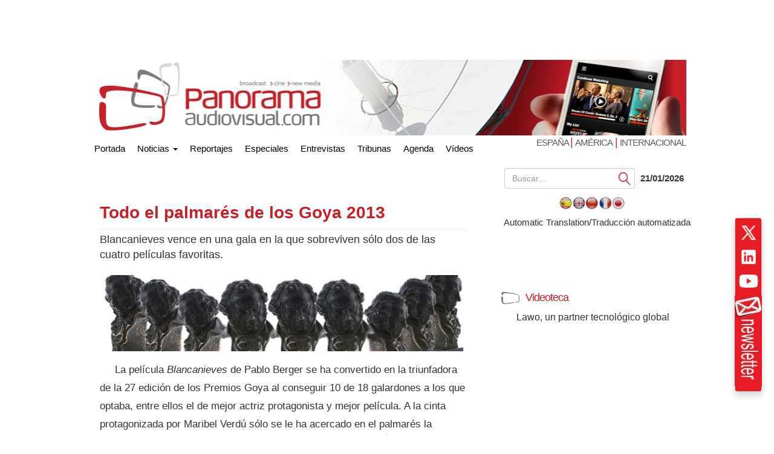

--- FILE ---
content_type: text/html; charset=UTF-8
request_url: https://www.panoramaaudiovisual.com/2013/02/18/todo-el-palmares-de-los-goya-2013/
body_size: 17872
content:
<!DOCTYPE html>
<html xmlns="http://www.w3.org/1999/xhtml" lang="es" dir="ltr">

<head><style>img.lazy{min-height:1px}</style><link href="https://www.panoramaaudiovisual.com/wp-content/plugins/w3-total-cache/pub/js/lazyload.min.js" as="script">
  <meta name="viewport" content="width=device-width, initial-scale=1.0">

  <title>Todo el palmarés de los Goya 2013</title>
  <meta charset="UTF-8">
  <meta name="msvalidate.01" content="89A40DE8D9C94E8EAF27AEA314A4541B" />
  <meta property="fb:page_id" content="243070221414" />
  <META name="y_key" content="a5df2d53bce95f6a" />
  <meta name="yandex-verification" content="53bf06a61ced7318" />

  <link rel="dns-prefetch" href="//fonts.googleapis.com">
  <link rel="dns-prefetch" href="//ads11.panoramaaudiovisual.com">
  <link rel="dns-prefetch" href="//www.google-analytics.com">
  <link rel="dns-prefetch" href="//www.youtube.com">
  <link rel="dns-prefetch" href="//fonts.gstatic.com">
  <link rel="dns-prefetch" href="//googleads.g.doubleclick.net">
  <link rel="dns-prefetch" href="//static.doubleclick.net">
  <link rel="dns-prefetch" href="//www.google.com">
  <link rel="dns-prefetch" href="//yt3.ggpht.com">
  <link rel="dns-prefetch" href="//i.ytimg.com">
  <link rel="dns-prefetch" href="//www.gstatic.com">

  <link rel="profile" href="https://gmpg.org/xfn/11" />
  <link rel="pingback" href="https://www.panoramaaudiovisual.com/xmlrpc.php" />
  <meta name='robots' content='index, follow, max-image-preview:large, max-snippet:-1, max-video-preview:-1' />

	<!-- This site is optimized with the Yoast SEO Premium plugin v26.7 (Yoast SEO v26.7) - https://yoast.com/wordpress/plugins/seo/ -->
	<meta name="description" content="Todo el palmarés de los Goya 2013 en el Especial Goyas de Panorama Audiovisual" />
	<link rel="canonical" href="https://www.panoramaaudiovisual.com/2013/02/18/todo-el-palmares-de-los-goya-2013/" />
	<meta property="og:locale" content="es_ES" />
	<meta property="og:type" content="article" />
	<meta property="og:title" content="Todo el palmarés de los Goya 2013" />
	<meta property="og:description" content="Todo el palmarés de los Goya 2013 en el Especial Goyas de Panorama Audiovisual" />
	<meta property="og:url" content="https://www.panoramaaudiovisual.com/2013/02/18/todo-el-palmares-de-los-goya-2013/" />
	<meta property="og:site_name" content="Panorama Audiovisual" />
	<meta property="article:publisher" content="https://www.facebook.com/Panorama-Audiovisual-243070221414/" />
	<meta property="article:published_time" content="2013-02-17T23:03:14+00:00" />
	<meta property="article:modified_time" content="2013-02-18T04:14:04+00:00" />
	<meta property="og:image" content="https://www.panoramaaudiovisual.com/wp-content/uploads/2013/02/Goyas-estauillas-270x80.jpg" />
	<meta property="og:image:width" content="270" />
	<meta property="og:image:height" content="80" />
	<meta property="og:image:type" content="image/jpeg" />
	<meta name="author" content="REDACCION" />
	<meta name="twitter:card" content="summary_large_image" />
	<meta name="twitter:creator" content="@panoramaav" />
	<meta name="twitter:site" content="@panoramaav" />
	<script type="application/ld+json" class="yoast-schema-graph">{"@context":"https://schema.org","@graph":[{"@type":"Article","@id":"https://www.panoramaaudiovisual.com/2013/02/18/todo-el-palmares-de-los-goya-2013/#article","isPartOf":{"@id":"https://www.panoramaaudiovisual.com/2013/02/18/todo-el-palmares-de-los-goya-2013/"},"author":{"name":"REDACCION","@id":"https://www.panoramaaudiovisual.com/#/schema/person/0bf973c75fdcda945f4d72e3f3afb73b"},"headline":"Todo el palmarés de los Goya 2013","datePublished":"2013-02-17T23:03:14+00:00","dateModified":"2013-02-18T04:14:04+00:00","mainEntityOfPage":{"@id":"https://www.panoramaaudiovisual.com/2013/02/18/todo-el-palmares-de-los-goya-2013/"},"wordCount":187,"publisher":{"@id":"https://www.panoramaaudiovisual.com/#organization"},"image":{"@id":"https://www.panoramaaudiovisual.com/2013/02/18/todo-el-palmares-de-los-goya-2013/#primaryimage"},"thumbnailUrl":"https://www.panoramaaudiovisual.com/wp-content/uploads/2013/02/Goyas-estauillas-270x80.jpg","keywords":["Academia Cine","Goyas2013"],"articleSection":["Cine"],"inLanguage":"es-ES","copyrightYear":"2013","copyrightHolder":{"@id":"https://www.panoramaaudiovisual.com/#organization"}},{"@type":"WebPage","@id":"https://www.panoramaaudiovisual.com/2013/02/18/todo-el-palmares-de-los-goya-2013/","url":"https://www.panoramaaudiovisual.com/2013/02/18/todo-el-palmares-de-los-goya-2013/","name":"Todo el palmarés de los Goya 2013","isPartOf":{"@id":"https://www.panoramaaudiovisual.com/#website"},"primaryImageOfPage":{"@id":"https://www.panoramaaudiovisual.com/2013/02/18/todo-el-palmares-de-los-goya-2013/#primaryimage"},"image":{"@id":"https://www.panoramaaudiovisual.com/2013/02/18/todo-el-palmares-de-los-goya-2013/#primaryimage"},"thumbnailUrl":"https://www.panoramaaudiovisual.com/wp-content/uploads/2013/02/Goyas-estauillas-270x80.jpg","datePublished":"2013-02-17T23:03:14+00:00","dateModified":"2013-02-18T04:14:04+00:00","description":"Todo el palmarés de los Goya 2013 en el Especial Goyas de Panorama Audiovisual","breadcrumb":{"@id":"https://www.panoramaaudiovisual.com/2013/02/18/todo-el-palmares-de-los-goya-2013/#breadcrumb"},"inLanguage":"es-ES","potentialAction":[{"@type":"ReadAction","target":["https://www.panoramaaudiovisual.com/2013/02/18/todo-el-palmares-de-los-goya-2013/"]}]},{"@type":"ImageObject","inLanguage":"es-ES","@id":"https://www.panoramaaudiovisual.com/2013/02/18/todo-el-palmares-de-los-goya-2013/#primaryimage","url":"https://www.panoramaaudiovisual.com/wp-content/uploads/2013/02/Goyas-estauillas-270x80.jpg","contentUrl":"https://www.panoramaaudiovisual.com/wp-content/uploads/2013/02/Goyas-estauillas-270x80.jpg","width":270,"height":80},{"@type":"BreadcrumbList","@id":"https://www.panoramaaudiovisual.com/2013/02/18/todo-el-palmares-de-los-goya-2013/#breadcrumb","itemListElement":[{"@type":"ListItem","position":1,"name":"Portada","item":"https://www.panoramaaudiovisual.com/"},{"@type":"ListItem","position":2,"name":"Todo el palmarés de los Goya 2013"}]},{"@type":"WebSite","@id":"https://www.panoramaaudiovisual.com/#website","url":"https://www.panoramaaudiovisual.com/","name":"Panorama Audiovisual","description":"Tecnologia y tendencias en broadcast, cine y new media","publisher":{"@id":"https://www.panoramaaudiovisual.com/#organization"},"potentialAction":[{"@type":"SearchAction","target":{"@type":"EntryPoint","urlTemplate":"https://www.panoramaaudiovisual.com/?s={search_term_string}"},"query-input":{"@type":"PropertyValueSpecification","valueRequired":true,"valueName":"search_term_string"}}],"inLanguage":"es-ES"},{"@type":"Organization","@id":"https://www.panoramaaudiovisual.com/#organization","name":"Panorama Audiovisual","url":"https://www.panoramaaudiovisual.com/","logo":{"@type":"ImageObject","inLanguage":"es-ES","@id":"https://www.panoramaaudiovisual.com/#/schema/logo/image/","url":"https://www.panoramaaudiovisual.com/wp-content/uploads/2009/10/logo_adap.jpg","contentUrl":"https://www.panoramaaudiovisual.com/wp-content/uploads/2009/10/logo_adap.jpg","width":"240","height":"247","caption":"Panorama Audiovisual"},"image":{"@id":"https://www.panoramaaudiovisual.com/#/schema/logo/image/"},"sameAs":["https://www.facebook.com/Panorama-Audiovisual-243070221414/","https://x.com/panoramaav"]},{"@type":"Person","@id":"https://www.panoramaaudiovisual.com/#/schema/person/0bf973c75fdcda945f4d72e3f3afb73b","name":"REDACCION"}]}</script>
	<!-- / Yoast SEO Premium plugin. -->


<link rel="alternate" title="oEmbed (JSON)" type="application/json+oembed" href="https://www.panoramaaudiovisual.com/wp-json/oembed/1.0/embed?url=https%3A%2F%2Fwww.panoramaaudiovisual.com%2F2013%2F02%2F18%2Ftodo-el-palmares-de-los-goya-2013%2F" />
<link rel="alternate" title="oEmbed (XML)" type="text/xml+oembed" href="https://www.panoramaaudiovisual.com/wp-json/oembed/1.0/embed?url=https%3A%2F%2Fwww.panoramaaudiovisual.com%2F2013%2F02%2F18%2Ftodo-el-palmares-de-los-goya-2013%2F&#038;format=xml" />
<style id='wp-img-auto-sizes-contain-inline-css' type='text/css'>
img:is([sizes=auto i],[sizes^="auto," i]){contain-intrinsic-size:3000px 1500px}
/*# sourceURL=wp-img-auto-sizes-contain-inline-css */
</style>
<style id='wp-emoji-styles-inline-css' type='text/css'>

	img.wp-smiley, img.emoji {
		display: inline !important;
		border: none !important;
		box-shadow: none !important;
		height: 1em !important;
		width: 1em !important;
		margin: 0 0.07em !important;
		vertical-align: -0.1em !important;
		background: none !important;
		padding: 0 !important;
	}
/*# sourceURL=wp-emoji-styles-inline-css */
</style>
<style id='wp-block-library-inline-css' type='text/css'>
:root{--wp-block-synced-color:#7a00df;--wp-block-synced-color--rgb:122,0,223;--wp-bound-block-color:var(--wp-block-synced-color);--wp-editor-canvas-background:#ddd;--wp-admin-theme-color:#007cba;--wp-admin-theme-color--rgb:0,124,186;--wp-admin-theme-color-darker-10:#006ba1;--wp-admin-theme-color-darker-10--rgb:0,107,160.5;--wp-admin-theme-color-darker-20:#005a87;--wp-admin-theme-color-darker-20--rgb:0,90,135;--wp-admin-border-width-focus:2px}@media (min-resolution:192dpi){:root{--wp-admin-border-width-focus:1.5px}}.wp-element-button{cursor:pointer}:root .has-very-light-gray-background-color{background-color:#eee}:root .has-very-dark-gray-background-color{background-color:#313131}:root .has-very-light-gray-color{color:#eee}:root .has-very-dark-gray-color{color:#313131}:root .has-vivid-green-cyan-to-vivid-cyan-blue-gradient-background{background:linear-gradient(135deg,#00d084,#0693e3)}:root .has-purple-crush-gradient-background{background:linear-gradient(135deg,#34e2e4,#4721fb 50%,#ab1dfe)}:root .has-hazy-dawn-gradient-background{background:linear-gradient(135deg,#faaca8,#dad0ec)}:root .has-subdued-olive-gradient-background{background:linear-gradient(135deg,#fafae1,#67a671)}:root .has-atomic-cream-gradient-background{background:linear-gradient(135deg,#fdd79a,#004a59)}:root .has-nightshade-gradient-background{background:linear-gradient(135deg,#330968,#31cdcf)}:root .has-midnight-gradient-background{background:linear-gradient(135deg,#020381,#2874fc)}:root{--wp--preset--font-size--normal:16px;--wp--preset--font-size--huge:42px}.has-regular-font-size{font-size:1em}.has-larger-font-size{font-size:2.625em}.has-normal-font-size{font-size:var(--wp--preset--font-size--normal)}.has-huge-font-size{font-size:var(--wp--preset--font-size--huge)}.has-text-align-center{text-align:center}.has-text-align-left{text-align:left}.has-text-align-right{text-align:right}.has-fit-text{white-space:nowrap!important}#end-resizable-editor-section{display:none}.aligncenter{clear:both}.items-justified-left{justify-content:flex-start}.items-justified-center{justify-content:center}.items-justified-right{justify-content:flex-end}.items-justified-space-between{justify-content:space-between}.screen-reader-text{border:0;clip-path:inset(50%);height:1px;margin:-1px;overflow:hidden;padding:0;position:absolute;width:1px;word-wrap:normal!important}.screen-reader-text:focus{background-color:#ddd;clip-path:none;color:#444;display:block;font-size:1em;height:auto;left:5px;line-height:normal;padding:15px 23px 14px;text-decoration:none;top:5px;width:auto;z-index:100000}html :where(.has-border-color){border-style:solid}html :where([style*=border-top-color]){border-top-style:solid}html :where([style*=border-right-color]){border-right-style:solid}html :where([style*=border-bottom-color]){border-bottom-style:solid}html :where([style*=border-left-color]){border-left-style:solid}html :where([style*=border-width]){border-style:solid}html :where([style*=border-top-width]){border-top-style:solid}html :where([style*=border-right-width]){border-right-style:solid}html :where([style*=border-bottom-width]){border-bottom-style:solid}html :where([style*=border-left-width]){border-left-style:solid}html :where(img[class*=wp-image-]){height:auto;max-width:100%}:where(figure){margin:0 0 1em}html :where(.is-position-sticky){--wp-admin--admin-bar--position-offset:var(--wp-admin--admin-bar--height,0px)}@media screen and (max-width:600px){html :where(.is-position-sticky){--wp-admin--admin-bar--position-offset:0px}}

/*# sourceURL=wp-block-library-inline-css */
</style><style id='global-styles-inline-css' type='text/css'>
:root{--wp--preset--aspect-ratio--square: 1;--wp--preset--aspect-ratio--4-3: 4/3;--wp--preset--aspect-ratio--3-4: 3/4;--wp--preset--aspect-ratio--3-2: 3/2;--wp--preset--aspect-ratio--2-3: 2/3;--wp--preset--aspect-ratio--16-9: 16/9;--wp--preset--aspect-ratio--9-16: 9/16;--wp--preset--color--black: #000000;--wp--preset--color--cyan-bluish-gray: #abb8c3;--wp--preset--color--white: #ffffff;--wp--preset--color--pale-pink: #f78da7;--wp--preset--color--vivid-red: #cf2e2e;--wp--preset--color--luminous-vivid-orange: #ff6900;--wp--preset--color--luminous-vivid-amber: #fcb900;--wp--preset--color--light-green-cyan: #7bdcb5;--wp--preset--color--vivid-green-cyan: #00d084;--wp--preset--color--pale-cyan-blue: #8ed1fc;--wp--preset--color--vivid-cyan-blue: #0693e3;--wp--preset--color--vivid-purple: #9b51e0;--wp--preset--gradient--vivid-cyan-blue-to-vivid-purple: linear-gradient(135deg,rgb(6,147,227) 0%,rgb(155,81,224) 100%);--wp--preset--gradient--light-green-cyan-to-vivid-green-cyan: linear-gradient(135deg,rgb(122,220,180) 0%,rgb(0,208,130) 100%);--wp--preset--gradient--luminous-vivid-amber-to-luminous-vivid-orange: linear-gradient(135deg,rgb(252,185,0) 0%,rgb(255,105,0) 100%);--wp--preset--gradient--luminous-vivid-orange-to-vivid-red: linear-gradient(135deg,rgb(255,105,0) 0%,rgb(207,46,46) 100%);--wp--preset--gradient--very-light-gray-to-cyan-bluish-gray: linear-gradient(135deg,rgb(238,238,238) 0%,rgb(169,184,195) 100%);--wp--preset--gradient--cool-to-warm-spectrum: linear-gradient(135deg,rgb(74,234,220) 0%,rgb(151,120,209) 20%,rgb(207,42,186) 40%,rgb(238,44,130) 60%,rgb(251,105,98) 80%,rgb(254,248,76) 100%);--wp--preset--gradient--blush-light-purple: linear-gradient(135deg,rgb(255,206,236) 0%,rgb(152,150,240) 100%);--wp--preset--gradient--blush-bordeaux: linear-gradient(135deg,rgb(254,205,165) 0%,rgb(254,45,45) 50%,rgb(107,0,62) 100%);--wp--preset--gradient--luminous-dusk: linear-gradient(135deg,rgb(255,203,112) 0%,rgb(199,81,192) 50%,rgb(65,88,208) 100%);--wp--preset--gradient--pale-ocean: linear-gradient(135deg,rgb(255,245,203) 0%,rgb(182,227,212) 50%,rgb(51,167,181) 100%);--wp--preset--gradient--electric-grass: linear-gradient(135deg,rgb(202,248,128) 0%,rgb(113,206,126) 100%);--wp--preset--gradient--midnight: linear-gradient(135deg,rgb(2,3,129) 0%,rgb(40,116,252) 100%);--wp--preset--font-size--small: 13px;--wp--preset--font-size--medium: 20px;--wp--preset--font-size--large: 36px;--wp--preset--font-size--x-large: 42px;--wp--preset--spacing--20: 0.44rem;--wp--preset--spacing--30: 0.67rem;--wp--preset--spacing--40: 1rem;--wp--preset--spacing--50: 1.5rem;--wp--preset--spacing--60: 2.25rem;--wp--preset--spacing--70: 3.38rem;--wp--preset--spacing--80: 5.06rem;--wp--preset--shadow--natural: 6px 6px 9px rgba(0, 0, 0, 0.2);--wp--preset--shadow--deep: 12px 12px 50px rgba(0, 0, 0, 0.4);--wp--preset--shadow--sharp: 6px 6px 0px rgba(0, 0, 0, 0.2);--wp--preset--shadow--outlined: 6px 6px 0px -3px rgb(255, 255, 255), 6px 6px rgb(0, 0, 0);--wp--preset--shadow--crisp: 6px 6px 0px rgb(0, 0, 0);}:where(.is-layout-flex){gap: 0.5em;}:where(.is-layout-grid){gap: 0.5em;}body .is-layout-flex{display: flex;}.is-layout-flex{flex-wrap: wrap;align-items: center;}.is-layout-flex > :is(*, div){margin: 0;}body .is-layout-grid{display: grid;}.is-layout-grid > :is(*, div){margin: 0;}:where(.wp-block-columns.is-layout-flex){gap: 2em;}:where(.wp-block-columns.is-layout-grid){gap: 2em;}:where(.wp-block-post-template.is-layout-flex){gap: 1.25em;}:where(.wp-block-post-template.is-layout-grid){gap: 1.25em;}.has-black-color{color: var(--wp--preset--color--black) !important;}.has-cyan-bluish-gray-color{color: var(--wp--preset--color--cyan-bluish-gray) !important;}.has-white-color{color: var(--wp--preset--color--white) !important;}.has-pale-pink-color{color: var(--wp--preset--color--pale-pink) !important;}.has-vivid-red-color{color: var(--wp--preset--color--vivid-red) !important;}.has-luminous-vivid-orange-color{color: var(--wp--preset--color--luminous-vivid-orange) !important;}.has-luminous-vivid-amber-color{color: var(--wp--preset--color--luminous-vivid-amber) !important;}.has-light-green-cyan-color{color: var(--wp--preset--color--light-green-cyan) !important;}.has-vivid-green-cyan-color{color: var(--wp--preset--color--vivid-green-cyan) !important;}.has-pale-cyan-blue-color{color: var(--wp--preset--color--pale-cyan-blue) !important;}.has-vivid-cyan-blue-color{color: var(--wp--preset--color--vivid-cyan-blue) !important;}.has-vivid-purple-color{color: var(--wp--preset--color--vivid-purple) !important;}.has-black-background-color{background-color: var(--wp--preset--color--black) !important;}.has-cyan-bluish-gray-background-color{background-color: var(--wp--preset--color--cyan-bluish-gray) !important;}.has-white-background-color{background-color: var(--wp--preset--color--white) !important;}.has-pale-pink-background-color{background-color: var(--wp--preset--color--pale-pink) !important;}.has-vivid-red-background-color{background-color: var(--wp--preset--color--vivid-red) !important;}.has-luminous-vivid-orange-background-color{background-color: var(--wp--preset--color--luminous-vivid-orange) !important;}.has-luminous-vivid-amber-background-color{background-color: var(--wp--preset--color--luminous-vivid-amber) !important;}.has-light-green-cyan-background-color{background-color: var(--wp--preset--color--light-green-cyan) !important;}.has-vivid-green-cyan-background-color{background-color: var(--wp--preset--color--vivid-green-cyan) !important;}.has-pale-cyan-blue-background-color{background-color: var(--wp--preset--color--pale-cyan-blue) !important;}.has-vivid-cyan-blue-background-color{background-color: var(--wp--preset--color--vivid-cyan-blue) !important;}.has-vivid-purple-background-color{background-color: var(--wp--preset--color--vivid-purple) !important;}.has-black-border-color{border-color: var(--wp--preset--color--black) !important;}.has-cyan-bluish-gray-border-color{border-color: var(--wp--preset--color--cyan-bluish-gray) !important;}.has-white-border-color{border-color: var(--wp--preset--color--white) !important;}.has-pale-pink-border-color{border-color: var(--wp--preset--color--pale-pink) !important;}.has-vivid-red-border-color{border-color: var(--wp--preset--color--vivid-red) !important;}.has-luminous-vivid-orange-border-color{border-color: var(--wp--preset--color--luminous-vivid-orange) !important;}.has-luminous-vivid-amber-border-color{border-color: var(--wp--preset--color--luminous-vivid-amber) !important;}.has-light-green-cyan-border-color{border-color: var(--wp--preset--color--light-green-cyan) !important;}.has-vivid-green-cyan-border-color{border-color: var(--wp--preset--color--vivid-green-cyan) !important;}.has-pale-cyan-blue-border-color{border-color: var(--wp--preset--color--pale-cyan-blue) !important;}.has-vivid-cyan-blue-border-color{border-color: var(--wp--preset--color--vivid-cyan-blue) !important;}.has-vivid-purple-border-color{border-color: var(--wp--preset--color--vivid-purple) !important;}.has-vivid-cyan-blue-to-vivid-purple-gradient-background{background: var(--wp--preset--gradient--vivid-cyan-blue-to-vivid-purple) !important;}.has-light-green-cyan-to-vivid-green-cyan-gradient-background{background: var(--wp--preset--gradient--light-green-cyan-to-vivid-green-cyan) !important;}.has-luminous-vivid-amber-to-luminous-vivid-orange-gradient-background{background: var(--wp--preset--gradient--luminous-vivid-amber-to-luminous-vivid-orange) !important;}.has-luminous-vivid-orange-to-vivid-red-gradient-background{background: var(--wp--preset--gradient--luminous-vivid-orange-to-vivid-red) !important;}.has-very-light-gray-to-cyan-bluish-gray-gradient-background{background: var(--wp--preset--gradient--very-light-gray-to-cyan-bluish-gray) !important;}.has-cool-to-warm-spectrum-gradient-background{background: var(--wp--preset--gradient--cool-to-warm-spectrum) !important;}.has-blush-light-purple-gradient-background{background: var(--wp--preset--gradient--blush-light-purple) !important;}.has-blush-bordeaux-gradient-background{background: var(--wp--preset--gradient--blush-bordeaux) !important;}.has-luminous-dusk-gradient-background{background: var(--wp--preset--gradient--luminous-dusk) !important;}.has-pale-ocean-gradient-background{background: var(--wp--preset--gradient--pale-ocean) !important;}.has-electric-grass-gradient-background{background: var(--wp--preset--gradient--electric-grass) !important;}.has-midnight-gradient-background{background: var(--wp--preset--gradient--midnight) !important;}.has-small-font-size{font-size: var(--wp--preset--font-size--small) !important;}.has-medium-font-size{font-size: var(--wp--preset--font-size--medium) !important;}.has-large-font-size{font-size: var(--wp--preset--font-size--large) !important;}.has-x-large-font-size{font-size: var(--wp--preset--font-size--x-large) !important;}
/*# sourceURL=global-styles-inline-css */
</style>

<style id='classic-theme-styles-inline-css' type='text/css'>
/*! This file is auto-generated */
.wp-block-button__link{color:#fff;background-color:#32373c;border-radius:9999px;box-shadow:none;text-decoration:none;padding:calc(.667em + 2px) calc(1.333em + 2px);font-size:1.125em}.wp-block-file__button{background:#32373c;color:#fff;text-decoration:none}
/*# sourceURL=/wp-includes/css/classic-themes.min.css */
</style>
<link rel='stylesheet' id='yarpp-thumbnails-css' href='https://www.panoramaaudiovisual.com/wp-content/plugins/yet-another-related-posts-plugin/style/styles_thumbnails.css?ver=5.30.11' type='text/css' media='all' />
<style id='yarpp-thumbnails-inline-css' type='text/css'>
.yarpp-thumbnails-horizontal .yarpp-thumbnail {width: 260px;height: 220px;margin: 5px;margin-left: 0px;}.yarpp-thumbnail > img, .yarpp-thumbnail-default {width: 250px;height: 170px;margin: 5px;}.yarpp-thumbnails-horizontal .yarpp-thumbnail-title {margin: 7px;margin-top: 0px;width: 250px;}.yarpp-thumbnail-default > img {min-height: 170px;min-width: 250px;}
/*# sourceURL=yarpp-thumbnails-inline-css */
</style>
<link rel='stylesheet' id='flags_tpw_flags_css-css' href='//www.panoramaaudiovisual.com/wp-content/plugins/transposh-translation-filter-for-wordpress/widgets/flags/tpw_flags_css.css?ver=1.0.11' type='text/css' media='all' />
<link rel="https://api.w.org/" href="https://www.panoramaaudiovisual.com/wp-json/" /><link rel="alternate" title="JSON" type="application/json" href="https://www.panoramaaudiovisual.com/wp-json/wp/v2/posts/61688" /><link rel="EditURI" type="application/rsd+xml" title="RSD" href="https://www.panoramaaudiovisual.com/xmlrpc.php?rsd" />
<link rel='shortlink' href='https://www.panoramaaudiovisual.com/?p=61688' />
<link rel="alternate" hreflang="es" href="https://www.panoramaaudiovisual.com/2013/02/18/todo-el-palmares-de-los-goya-2013/"/><link rel="alternate" hreflang="en" href="https://www.panoramaaudiovisual.com/en/2013/02/18/todo-el-palmares-de-los-goya-2013/"/><link rel="alternate" hreflang="zh" href="https://www.panoramaaudiovisual.com/zh/2013/02/18/todo-el-palmares-de-los-goya-2013/"/><link rel="alternate" hreflang="fr" href="https://www.panoramaaudiovisual.com/fr/2013/02/18/todo-el-palmares-de-los-goya-2013/"/><link rel="alternate" hreflang="ja" href="https://www.panoramaaudiovisual.com/ja/2013/02/18/todo-el-palmares-de-los-goya-2013/"/><meta name="generator" content="webp-uploads 2.6.1">
  <script type="text/javascript">
    var a = document.cookie.match(new RegExp('PAlocal=([^;]+)'));
    const site = 'https://www.panoramaaudiovisual.com';
    const un = {};
    un.sites = {
      esp: site,
      int: site + '/en/int/',
      ame: site + '/ame/',
      int2: site + '/en/int',
      ame2: site + '/ame'
    };
    un.home = false;
    un.url = 'https://www.panoramaaudiovisual.com/2013/02/18/todo-el-palmares-de-los-goya-2013';
    un.per = 'https://www.panoramaaudiovisual.com/2013/02/18/todo-el-palmares-de-los-goya-2013/';
    un.topImg = Math.round(Math.random() * 7 + 1);
    un.topImg = (un.topImg > 7) ? 7 : un.topImg;
    un.site = (a && a.length) ? a[1] : 'esp';

    if (un.home) {
      if (un.site === 'esp' && un.url !== un.sites.esp) {
        window.location.replace(un.sites.esp);
      } else if (un.site === 'int' && !(un.url !== un.sites.int || un.url !== un.sites.int2)) {
        window.location.replace(un.sites.int);
      } else if (un.site === 'ame' && !(un.url !== un.sites.ame || un.url !== un.sites.ame2)) {
        window.location.replace(un.sites.ame);
      }
    }
  </script>

  <link rel="icon" href="https://www.panoramaaudiovisual.com/wp-content/themes/underwood/core/img/puntomira32.png" />
  <link rel="shortcut icon" type="image/png" sizes=48x48 href="https://www.panoramaaudiovisual.com/wp-content/themes/underwood/core/img/puntomira48.png">
  <link rel="icon" type="image/png" sizes=192x192 href="https://www.panoramaaudiovisual.com/wp-content/themes/underwood/core/img/puntomira192.png">
  <link rel="icon" type="image/png" sizes=196x196 href="https://www.panoramaaudiovisual.com/wp-content/themes/underwood/core/img/puntomira196.png">
  <link rel="icon" type="image/png" sizes=152x152 href="https://www.panoramaaudiovisual.com/wp-content/themes/underwood/core/img/puntomira152.png">
  <link rel="icon" type="image/png" sizes=160x160 href="https://www.panoramaaudiovisual.com/wp-content/themes/underwood/core/img/puntomira160.png">
  <link rel="apple-touch-icon" sizes="57x57" type="image/png" href="https://www.panoramaaudiovisual.com/wp-content/themes/underwood/core/img/puntomira57.png">
  <link rel="apple-touch-icon" sizes="72x72" type="image/png" href="https://www.panoramaaudiovisual.com/wp-content/themes/underwood/core/img/puntomira72.png">
  <link rel="apple-touch-icon" sizes="114x114" type="image/png" href="https://www.panoramaaudiovisual.com/wp-content/themes/underwood/core/img/puntomira114.png">
  <link rel="apple-touch-icon" sizes="144x144" type="image/png" href="https://www.panoramaaudiovisual.com/wp-content/themes/underwood/core/img/puntomira144.png">
  <link rel="apple-touch-icon" sizes="180x180" type="image/png" href="https://www.panoramaaudiovisual.com/wp-content/themes/underwood/core/img/puntomira48.png">

  <link rel="stylesheet" media="screen" type="text/css" href="https://www.panoramaaudiovisual.com/wp-content/themes/underwood/core/css/style.2.12.min.css">


    <script>
      ! function(f, b, e, v, n, t, s) {
        if (f.fbq) return;
        n = f.fbq = function() {
          n.callMethod ?
            n.callMethod.apply(n, arguments) : n.queue.push(arguments)
        };
        if (!f._fbq) f._fbq = n;
        n.push = n;
        n.loaded = !0;
        n.version = '2.0';
        n.queue = [];
        t = b.createElement(e);
        t.async = !0;
        t.src = v;
        s = b.getElementsByTagName(e)[0];
        s.parentNode.insertBefore(t, s)
      }(window, document, 'script',
        'https://connect.facebook.net/en_US/fbevents.js');
      fbq('init', '1305083093310193');
      fbq('track', 'PageView');
    </script>
    <noscript><img class="lazy" height="1" width="1" style="display:none"
        src="data:image/svg+xml,%3Csvg%20xmlns='http://www.w3.org/2000/svg'%20viewBox='0%200%201%201'%3E%3C/svg%3E" data-src="https://www.facebook.com/tr?id=1305083093310193&ev=PageView&noscript=1" /></noscript>
<link rel='stylesheet' id='yarppRelatedCss-css' href='https://www.panoramaaudiovisual.com/wp-content/plugins/yet-another-related-posts-plugin/style/related.css?ver=5.30.11' type='text/css' media='all' />
<link rel='stylesheet' id='tptn-style-text-only-css' href='https://www.panoramaaudiovisual.com/wp-content/plugins/top-10/css/text-only.min.css?ver=4.1.1' type='text/css' media='all' />
<meta name="translation-stats" content='{"total_phrases":null,"translated_phrases":null,"human_translated_phrases":null,"hidden_phrases":null,"hidden_translated_phrases":null,"hidden_translateable_phrases":null,"meta_phrases":null,"meta_translated_phrases":null,"time":null}'/>
</head>

<body>
  


<script type='text/javascript'><!--//<![CDATA[
   var ox_u = 'https://ads11.panoramaaudiovisual.com/www/delivery/al.php?zoneid=7&layerstyle=simple&align=left&valign=middle&padding=2&closetime=30&padding=2&shifth=5&shiftv=5&closebutton=t&backcolor=E6E3D3&bordercolor=999';
   if (document.context) ox_u += '&context=' + escape(document.context);
   document.write("<scr"+"ipt type='text/javascript' src='" + ox_u + "'></scr"+"ipt>");
//]]>--></script>
  <!-- Google tag (gtag.js) -->
<script async src="https://www.googletagmanager.com/gtag/js?id=G-PQZ5S75HHB"></script>
<script>
  window.dataLayer = window.dataLayer || [];
  function gtag(){dataLayer.push(arguments);}
  gtag('js', new Date());

  gtag('config', 'G-PQZ5S75HHB');
</script>


<script>
  (function(i,s,o,g,r,a,m){i['GoogleAnalyticsObject']=r;i[r]=i[r]||function(){
  (i[r].q=i[r].q||[]).push(arguments)},i[r].l=1*new Date();a=s.createElement(o),
  m=s.getElementsByTagName(o)[0];a.async=1;a.src=g;m.parentNode.insertBefore(a,m)
  })(window,document,'script','//www.google-analytics.com/analytics.js','ga');

  ga('create', 'UA-11258304-1', 'panoramaaudiovisual.com');
  ga('send', 'pageview');

</script>
<script type="text/javascript">
    (function(c,l,a,r,i,t,y){
        c[a]=c[a]||function(){(c[a].q=c[a].q||[]).push(arguments)};
        t=l.createElement(r);t.async=1;t.src="https://www.clarity.ms/tag/"+i;
        y=l.getElementsByTagName(r)[0];y.parentNode.insertBefore(t,y);
    })(window, document, "clarity", "script", "chvzrv8sq2");
</script>  <div class="social-float">
    <ul>
      <li>
        <a href="https://x.com/panoramaav" title="Accede a X" target="_blank" rel="noopener" style="display: block;">
          <img class="lazy" src="data:image/svg+xml,%3Csvg%20xmlns='http://www.w3.org/2000/svg'%20viewBox='0%200%2032%2032'%3E%3C/svg%3E" data-src="https://www.panoramaaudiovisual.com/wp-content/themes/underwood/core/img/x.png" alt="X" width="32" height="32" border="0">
        </a>
      </li>
      <li>
        <a href="https://www.linkedin.com/company/panorama-av/" title="Accede a LinkedIn" target="_blank" rel="noopener" style="display: block;">
          <img class="lazy" src="data:image/svg+xml,%3Csvg%20xmlns='http://www.w3.org/2000/svg'%20viewBox='0%200%2032%2032'%3E%3C/svg%3E" data-src="https://www.panoramaaudiovisual.com/wp-content/themes/underwood/core/img/linkedin.png" alt="LinkedIn" width="32" height="32" border="0">
        </a>
      </li>
      <li><a href="https://www.youtube.com/user/PanoramaAudiovisual" title="Accede a YouTube" target="_blank" rel="noopener" style="display: block;">
          <img class="lazy" src="data:image/svg+xml,%3Csvg%20xmlns='http://www.w3.org/2000/svg'%20viewBox='0%200%2032%2032'%3E%3C/svg%3E" data-src="https://www.panoramaaudiovisual.com/wp-content/themes/underwood/core/img/youtube.png" alt="Youtube" width="32" height="32" border="0">
      </li>
      <li><a href="/alta-en-newsletter"><img class="lazy" src="data:image/svg+xml,%3Csvg%20xmlns='http://www.w3.org/2000/svg'%20viewBox='0%200%201%201'%3E%3C/svg%3E" data-src="https://www.panoramaaudiovisual.com/wp-content/themes/underwood/core/img/newsletter.jpg" alt="Siguenos con nuestro newsletter"></a></li>
    </ul>
  </div>

  <header class="row ancho">
    <div class="ancho">
      <div class="row-publi publicidad">
        <div class="col-xs-9 publiz1">
          

<ins data-revive-zoneid="4" data-revive-id="eb661876e5a1d3ef33c346f0014b9fec"></ins>
        </div>
        <div class="col-xs-3 publiz2 no-tablet">
          
<ins data-revive-zoneid="2" data-revive-id="eb661876e5a1d3ef33c346f0014b9fec"></ins>
        </div>
      </div>
      <div class="mobile cabecera" style="display: none;">
        <div class="col-xs-6"><a href="https://www.panoramaaudiovisual.com">
            <img class="img-responsive lazy" src="data:image/svg+xml,%3Csvg%20xmlns='http://www.w3.org/2000/svg'%20viewBox='0%200%201%201'%3E%3C/svg%3E" data-src="https://www.panoramaaudiovisual.com/wp-content/themes/underwood/core/img/header/dos.png" alt="Ir a la portada de Panorama Audiovisual"></a>
        </div>
        <div class="col-xs-4">
          <h3><a class="esp" href="https://www.panoramaaudiovisual.com/?PAesp=1">España </a><br><a class="ame" href="https://www.panoramaaudiovisual.com/?PAame=1">Am&eacute;rica</a><br><a class="int" href="https://www.panoramaaudiovisual.com/?PAint=1">Internacional</a></h3>
        </div>
        <div class="navbar-header pull-right mobile-only col-xs-2">
          <button type="button" class="navbar-toggle collapsed" data-toggle="collapse" data-target="#under-menu">
            <span class="sr-only">Portada</span>
            <span class="icon-bar"></span>
            <span class="icon-bar"></span>
            <span class="icon-bar"></span>
          </button>

        </div>

      </div>

      <div class="row-publi no-mobile">
        <a class="link-home" href="https://www.panoramaaudiovisual.com">
          <img class="img-responsive lazy" src="data:image/svg+xml,%3Csvg%20xmlns='http://www.w3.org/2000/svg'%20viewBox='0%200%201%201'%3E%3C/svg%3E" data-src="https://www.panoramaaudiovisual.com/wp-content/themes/underwood/core/img/header/top_1.jpg" alt="Ir a la portada de Panorama Audiovisual"></a>
      </div>
  </header>
  <div class="row ancho no-mobile">
    <nav class="navbar" role="navigation">
  <!-- Brand and toggle get grouped for better mobile display -->

  <div class="collapse navbar-collapse" id="under-menu">
    <ul class="nav navbar-nav">
      <li><a class="navbar-brand link-home" href="/">Portada</a></li>
      <li class="dropdown">
        <a href="#" class="dropdown-toggle" data-toggle="dropdown">Noticias <b class="caret"></b></a>
                <div class="dropdown-menu" style="width:640px">
          <ul>
            <li><a href="https://www.panoramaaudiovisual.com/category/accesorios/" title="Ver todas las noticias de Accesorios">Accesorios</a></li><li><a href="https://www.panoramaaudiovisual.com/category/almacenamiento/" title="Ver todas las noticias de Almacenamiento">Almacenamiento</a></li><li><a href="https://www.panoramaaudiovisual.com/category/alquiler-servicios/" title="Ver todas las noticias de Alquiler / Servicios">Alquiler / Servicios</a></li><li><a href="https://www.panoramaaudiovisual.com/category/television/360-vr/" title="Ver todas las noticias de AR / VR / XR">AR / VR / XR</a></li><li><a href="https://www.panoramaaudiovisual.com/category/audio/" title="Ver todas las noticias de Audio">Audio</a></li><li><a href="https://www.panoramaaudiovisual.com/category/automatizacion/" title="Ver todas las noticias de Automatización">Automatización</a></li><li><a href="https://www.panoramaaudiovisual.com/category/captacion/" title="Ver todas las noticias de Captación">Captación</a></li><li><a href="https://www.panoramaaudiovisual.com/category/cine/" title="Ver todas las noticias de Cine">Cine</a></li><li><a href="https://www.panoramaaudiovisual.com/category/cine/produccion/" title="Ver todas las noticias de Cine / Producción">Cine / Producción</a></li><li><a href="https://www.panoramaaudiovisual.com/category/cine/tecnica/" title="Ver todas las noticias de Cine / Técnica">Cine / Técnica</a></li></ul><ul style="left:160px;position:absolute;top:5px;"><li><a href="https://www.panoramaaudiovisual.com/category/tv-corporate/control/" title="Ver todas las noticias de Control">Control</a></li><li><a href="https://www.panoramaaudiovisual.com/category/tv-corporate/digital-signage/" title="Ver todas las noticias de Digital Signage">Digital Signage</a></li><li><a href="https://www.panoramaaudiovisual.com/category/emision/" title="Ver todas las noticias de Emisión">Emisión</a></li><li><a href="https://www.panoramaaudiovisual.com/category/entrev/" title="Ver todas las noticias de Entrevistas">Entrevistas</a></li><li><a href="https://www.panoramaaudiovisual.com/category/esp1/" title="Ver todas las noticias de ESP1">ESP1</a></li><li><a href="https://www.panoramaaudiovisual.com/category/esp2/" title="Ver todas las noticias de ESP2">ESP2</a></li><li><a href="https://www.panoramaaudiovisual.com/category/television/esports/" title="Ver todas las noticias de eSports">eSports</a></li><li><a href="https://www.panoramaaudiovisual.com/category/estudio/" title="Ver todas las noticias de Estudio">Estudio</a></li><li><a href="https://www.panoramaaudiovisual.com/category/eventos/" title="Ver todas las noticias de Eventos">Eventos</a></li><li><a href="https://www.panoramaaudiovisual.com/category/formacion/" title="Ver todas las noticias de Formación">Formación</a></li></ul><ul style="left:320px;position:absolute;top:5px;"><li><a href="https://www.panoramaaudiovisual.com/category/gestion-media/" title="Ver todas las noticias de Gestión de media">Gestión de media</a></li><li><a href="https://www.panoramaaudiovisual.com/category/grafismo/" title="Ver todas las noticias de Grafismo">Grafismo</a></li><li><a href="https://www.panoramaaudiovisual.com/category/iluminacion/" title="Ver todas las noticias de Iluminación">Iluminación</a></li><li><a href="https://www.panoramaaudiovisual.com/category/integracion/" title="Ver todas las noticias de Integración">Integración</a></li><li><a href="https://www.panoramaaudiovisual.com/category/iptv/" title="Ver todas las noticias de IP">IP</a></li><li><a href="https://www.panoramaaudiovisual.com/category/negocios/" title="Ver todas las noticias de Negocios">Negocios</a></li><li><a href="https://www.panoramaaudiovisual.com/category/tv-corporate/pantallas/" title="Ver todas las noticias de Pantallas">Pantallas</a></li><li><a href="https://www.panoramaaudiovisual.com/category/postpro/" title="Ver todas las noticias de Postpro">Postpro</a></li><li><a href="https://www.panoramaaudiovisual.com/category/primer-plano/" title="Ver todas las noticias de Primer Plano">Primer Plano</a></li><li><a href="https://www.panoramaaudiovisual.com/category/tv-corporate/proyeccion/" title="Ver todas las noticias de Proyección">Proyección</a></li></ul><ul style="left:480px;position:absolute;top:5px;"><li><a href="https://www.panoramaaudiovisual.com/category/radio/" title="Ver todas las noticias de Radio">Radio</a></li><li><a href="https://www.panoramaaudiovisual.com/category/rf/" title="Ver todas las noticias de RF">RF</a></li><li><a href="https://www.panoramaaudiovisual.com/category/satelite/" title="Ver todas las noticias de Satélite">Satélite</a></li><li><a href="https://www.panoramaaudiovisual.com/category/tdt/" title="Ver todas las noticias de TDT">TDT</a></li><li><a href="https://www.panoramaaudiovisual.com/category/television/" title="Ver todas las noticias de Televisión">Televisión</a></li><li><a href="https://www.panoramaaudiovisual.com/category/tv-corporate/" title="Ver todas las noticias de TV Corporate">TV Corporate</a></li><li><a href="https://www.panoramaaudiovisual.com/category/television/local/" title="Ver todas las noticias de Tv local">Tv local</a></li><li><a href="https://www.panoramaaudiovisual.com/category/tv-movil/" title="Ver todas las noticias de TV Móvil">TV Móvil</a></li><li><a href="https://www.panoramaaudiovisual.com/category/television/television-produccion/" title="Ver todas las noticias de Tv Producción">Tv Producción</a></li><li><a href="https://www.panoramaaudiovisual.com/category/alta-definicion/" title="Ver todas las noticias de UHD TV">UHD TV</a></li>          </ul>
        </div>
      </li>
      <li><a href="/category/reportajes/">Reportajes</a></li>
      <li><a href="/especiales/">Especiales</a></li>
      <li><a href="/category/entrev/">Entrevistas</a></li>
      <li><a href="/category/tribunas/">Tribunas</a></li>
      <li><a href="/agenda/">Agenda</a></li>
      <li><a href="https://www.youtube.com/user/PanoramaAudiovisual" target="_blank">Vídeos</a></li>
    </ul>
    <section class="row-main pull-right" id="side-ediciones">
      <div class="sidebar_widget">
        <h3>
          <a target='top' class="esp" href="//www.panoramaaudiovisual.com/?PAesp=1">España </a> | <a target="_top" class="ame" href="//www.panoramaaudiovisual.com/?PAame=1">Am&eacute;rica</a> | <a target="_top" class="int " href="//www.panoramaaudiovisual.com/?PAint=1">Internacional</a>
        </h3>
      </div>
    </section>
  </div><!-- /.navbar-collapse -->
</nav>  </div>
  <!-- end of #header -->


  <div class="contentmain row ancho">
    <section class="main-article">
					<script type="text/javascript">
					window.under = window.under || {};
					window.under.post = {
						lang: 'es',
						esp: '1',
						ame: '',
						int: '',
						url: "https://www.panoramaaudiovisual.com/2013/02/18/todo-el-palmares-de-los-goya-2013/"
					}
				</script>
								<div style="display:none!important;">es:lang="es-ES"</div>
				<div style="display:none!important;">1</div>
				<div style="display:none!important;"></div>
				<div style="display:none!important;"></div>
				<div style="display:none!important;">https://www.panoramaaudiovisual.com/en/2013/02/18/todo-el-palmares-de-los-goya-2013/</div>
						<article class="full-article">
				<div class="entry" id="post-61688">
					<section class="row-main separator-10"><div class="publicidad">
    <ins data-revive-zoneid="219" data-revive-id="eb661876e5a1d3ef33c346f0014b9fec"></ins>

</div></section>
        <section class="row-main separator-10"><div class="publicidad">
  <ins data-revive-zoneid="9" data-revive-id="eb661876e5a1d3ef33c346f0014b9fec"></ins>

</div>
</section>
	<section class="row-main separator-10"></section>
	<section class="row-main separator-10"></section>					<header class="page-header">
						<h1 class="page-title">Todo el palmarés de los Goya 2013</h1>
					</header>
					<h3>Blancanieves vence en una gala en la que sobreviven sólo dos de las cuatro películas favoritas.</h3>
<p><a href="http://www.panoramaaudiovisual.com/wp-content/uploads/2013/02/goya_estatuilla.jpg"><img fetchpriority="high" decoding="async" class="aligncenter size-large wp-image-61689 lazy" alt="Estauíllas Goyas" src="data:image/svg+xml,%3Csvg%20xmlns='http://www.w3.org/2000/svg'%20viewBox='0%200%20605%20128'%3E%3C/svg%3E" data-src="http://www.panoramaaudiovisual.com/wp-content/uploads/2013/02/goya_estatuilla-605x128.jpg" width="605" height="128" data-srcset="https://www.panoramaaudiovisual.com/wp-content/uploads/2013/02/goya_estatuilla-605x128.jpg 605w, https://www.panoramaaudiovisual.com/wp-content/uploads/2013/02/goya_estatuilla-300x63.jpg 300w, https://www.panoramaaudiovisual.com/wp-content/uploads/2013/02/goya_estatuilla.jpg 660w" data-sizes="(max-width: 605px) 100vw, 605px" /></a></p>
<p>La película <em>Blancanieves</em> de Pablo Berger se ha convertido en la triunfadora de la 27 edición de los Premios Goya al conseguir 10 de 18 galardones a los que optaba, entre ellos el de mejor actriz protagonista y mejor película. A la cinta protagonizada por Maribel Verdú sólo se le ha acercado en el palmarés la taquillera película de Juan Antonio Bayona, <em>Lo imposible</em>, que ha obtenido cinco de los catorce premios a los que aspiraba, incluido el de mejor director.</p>
<p><em>Grupo 7</em>, otra de las grandes favoritas en las apuestas, ha tenido que conformarse con los premios al mejor actor de reparto y revelación, mientras que El artista y la modelo no ha conseguido ninguna de las estatuillas.<br />
<em>Tadeo Jones</em>, la película de animación impulsada por Telecinco Cinema, ha conseguido los Goya a la mejor película de animación, mejor director novel y mejor guión adaptado.</p>
<h2><a href="http://www.panoramaaudiovisual.com/palmares-goyas-2013/"><span style="color: #800000;">Acceso al Palmarés en el ESPECIAL GOYAS 2013</span></a></h2>
<div>
<div style="margin:5px 0 0;"><small>Por&nbsp;<a href="https://www.panoramaaudiovisual.com/author/acastillo/" title="Entradas de REDACCION" rel="author">REDACCION</a>,&nbsp;18 Feb, 2013,&nbsp;Secci&oacute;n:&nbsp;<a href="https://www.panoramaaudiovisual.com/category/cine/" rel="category tag">Cine</a></small></div>
<p></p>
<div><strong>Otros art&iacute;culos sobre <a href="https://www.panoramaaudiovisual.com/tag/academia-cine/" rel="tag">Academia Cine</a>, <a href="https://www.panoramaaudiovisual.com/tag/goyas2013/" rel="tag">Goyas2013</a></strong></div>
</div>
<section class="row-main separator-10">
<div class="publicidad">
  <ins data-revive-zoneid="8" data-revive-id="eb661876e5a1d3ef33c346f0014b9fec"></ins></p>
</div>
</section>
<section class="row-main separator-10">
<div class="publicidad">
  <ins data-revive-zoneid="40" data-revive-id="eb661876e5a1d3ef33c346f0014b9fec"></ins></p>
</div>
</section>
<div class='nota'>
<h3 style='margin:20px 0 0 0'>¿Te gust&oacute; este art&iacute;culo?</h3>
<p>Suscr&iacute;bete a nuestro  <a href='https://www.panoramaaudiovisual.com/alta-en-newsletter/'>NEWSLETTER</a> y no te perder&aacute;s nada.</p>
</div>
<div class='yarpp yarpp-related yarpp-related-website yarpp-template-thumbnails'>
<!-- YARPP Thumbnails -->
<h3>Publicaciones relacionadas:</h3>
<div class="yarpp-thumbnails-horizontal">
<a class='yarpp-thumbnail' rel='norewrite' href='https://www.panoramaaudiovisual.com/2013/01/08/blancanieves-acapara-18-nominaciones-a-los-goya/' title='&#8216;Blancanieves&#8217; acapara 18 nominaciones a los Goya'>
<span class="yarpp-thumbnail-default"><img class="lazy" src="data:image/svg+xml,%3Csvg%20xmlns='http://www.w3.org/2000/svg'%20viewBox='0%200%201%201'%3E%3C/svg%3E" data-src="https://www.panoramaaudiovisual.com/wp-content/plugins/yet-another-related-posts-plugin/images/default.png" alt="Default Thumbnail" data-pin-nopin="true" /></span><span class="yarpp-thumbnail-title">&#8216;Blancanieves&#8217; acapara 18 nominaciones a los Goya</span></a>
<a class='yarpp-thumbnail' rel='norewrite' href='https://www.panoramaaudiovisual.com/2013/01/25/los-premios-goya-se-lanzan-a-los-cines/' title='Los Premios Goya se lanzan a los cines con una «peculiar subasta»'>
<img width="250" height="74" src="data:image/svg+xml,%3Csvg%20xmlns='http://www.w3.org/2000/svg'%20viewBox='0%200%20250%2074'%3E%3C/svg%3E" data-src="https://www.panoramaaudiovisual.com/wp-content/uploads/2013/01/Trailergoyas-2013-270x80.png" class="attachment-img_stick size-img_stick wp-post-image lazy" alt="" data-pin-nopin="true" /><span class="yarpp-thumbnail-title">Los Premios Goya se lanzan a los cines con una «peculiar subasta»</span></a>
<a class='yarpp-thumbnail' rel='norewrite' href='https://www.panoramaaudiovisual.com/2013/02/18/la-blancanieves-sevillana-de-pablo-berger-arrasa-en-los-goya-con-permiso-de-lo-imposible/' title='La &#8216;Blancanieves&#8217; sevillana de Pablo Berger arrasa en los Goya con permiso de &#8216;Lo imposible&#8217;'>
<img width="250" height="74" src="data:image/svg+xml,%3Csvg%20xmlns='http://www.w3.org/2000/svg'%20viewBox='0%200%20250%2074'%3E%3C/svg%3E" data-src="https://www.panoramaaudiovisual.com/wp-content/uploads/2013/02/Ganadores-Goyas-2013-270x80.jpg" class="attachment-img_stick size-img_stick wp-post-image lazy" alt="" data-pin-nopin="true" /><span class="yarpp-thumbnail-title">La &#8216;Blancanieves&#8217; sevillana de Pablo Berger arrasa en los Goya con permiso de &#8216;Lo imposible&#8217;</span></a>
<a class='yarpp-thumbnail' rel='norewrite' href='https://www.panoramaaudiovisual.com/2013/02/18/el-cine-apoyado-por-tve-logra-15-premios-goya-con-blancanieves-como-gran-triunfadora-al-sumar-diez-premios/' title='El cine apoyado por TVE logra 15 Premios Goya, con ‘Blancanieves’ como gran triunfadora al sumar diez premios'>
<img width="250" height="74" src="data:image/svg+xml,%3Csvg%20xmlns='http://www.w3.org/2000/svg'%20viewBox='0%200%20250%2074'%3E%3C/svg%3E" data-src="https://www.panoramaaudiovisual.com/wp-content/uploads/2013/02/Pablo-Berger-TVE-270x80.jpg" class="attachment-img_stick size-img_stick wp-post-image lazy" alt="" data-pin-nopin="true" /><span class="yarpp-thumbnail-title">El cine apoyado por TVE logra 15 Premios Goya, con ‘Blancanieves’ como gran triunfadora al sumar diez premios</span></a>
<a class='yarpp-thumbnail' rel='norewrite' href='https://www.panoramaaudiovisual.com/2013/02/18/jaime-maestro-logra-el-goya-al-corto-de-animacion-con-un-proyecto-docente/' title='Jaime Maestro logra el Goya al corto de animación con un proyecto docente'>
<img width="250" height="137" src="data:image/svg+xml,%3Csvg%20xmlns='http://www.w3.org/2000/svg'%20viewBox='0%200%20250%20137'%3E%3C/svg%3E" data-src="https://www.panoramaaudiovisual.com/wp-content/uploads/2013/02/el-vendedor-de-humo-primerframe.jpg" class="attachment-img_stick size-img_stick wp-post-image lazy" alt="" data-pin-nopin="true" data-srcset="https://www.panoramaaudiovisual.com/wp-content/uploads/2013/02/el-vendedor-de-humo-primerframe.jpg 1024w, https://www.panoramaaudiovisual.com/wp-content/uploads/2013/02/el-vendedor-de-humo-primerframe-300x164.jpg 300w, https://www.panoramaaudiovisual.com/wp-content/uploads/2013/02/el-vendedor-de-humo-primerframe-605x332.jpg 605w" data-sizes="(max-width: 250px) 100vw, 250px" /><span class="yarpp-thumbnail-title">Jaime Maestro logra el Goya al corto de animación con un proyecto docente</span></a>
<a class='yarpp-thumbnail' rel='norewrite' href='https://www.panoramaaudiovisual.com/2013/02/18/lo-mas-dificil-fue-crear-la-segunda-ola-del-tsunami-aseguran-los-ganadores-del-goya-a-los-efectos-especiales-por-lo-imposible/' title='«Lo más difícil fue crear la segunda ola del tsunami» aseguran los ganadores del Goya a los efectos especiales por &#8216;Lo imposible&#8217;'>
<img width="250" height="74" src="data:image/svg+xml,%3Csvg%20xmlns='http://www.w3.org/2000/svg'%20viewBox='0%200%20250%2074'%3E%3C/svg%3E" data-src="https://www.panoramaaudiovisual.com/wp-content/uploads/2013/02/Pau-Costa-y-Felix-Berges-270x80.jpg" class="attachment-img_stick size-img_stick wp-post-image lazy" alt="" data-pin-nopin="true" /><span class="yarpp-thumbnail-title">«Lo más difícil fue crear la segunda ola del tsunami» aseguran los ganadores del Goya a los efectos especiales por &#8216;Lo imposible&#8217;</span></a>
</div>
</div>
				</div>
			</article>
	
</section>
    <aside class="widget-area" role="complementary">
        <section id="search-widget">
            <form class="navbar-form" role="search" method="get" id="searchform" action="https://www.panoramaaudiovisual.com">
                <div class="form-group">
                    <div class="control-inpu">
                        <input class="form-control" placeholder="Buscar..." type="text" name="s" id="s">
                        <button type="submit" class="btn-search" id="searchsubmit" value="Buscar">Submit</button>
                    </div>
                </div>
                <div class="pull-right date-widget">
                <label class="control-label" for="s"><code>21/01/2026</code></label>
            </div>
            </form>
        </section>

                <section id="transposh-5" class="row-main pull-right separator-10 widget widget_transposh"><div class="sidebar_widget"><h3 class="widget-title">Traducción</h3><div class="no_translate transposh_flags" ><a href="/2013/02/18/todo-el-palmares-de-los-goya-2013/" class="tr_active"><span title="Español" class="trf trf-es"></span></a><a href="/en/2013/02/18/todo-el-palmares-de-los-goya-2013/"><span title="English" class="trf trf-us"></span></a><a href="/zh/2013/02/18/todo-el-palmares-de-los-goya-2013/"><span title="中文(简体)" class="trf trf-cn"></span></a><a href="/fr/2013/02/18/todo-el-palmares-de-los-goya-2013/"><span title="Français" class="trf trf-fr"></span></a><a href="/ja/2013/02/18/todo-el-palmares-de-los-goya-2013/"><span title="日本語" class="trf trf-jp"></span></a></div><div id="tr_credit0"><code>Automatic Translation/Traducción automatizada</code></div></div></section><section class="row-main pull-center separator-10"><div class="publicidad">

<ins data-revive-zoneid="6" data-revive-id="eb661876e5a1d3ef33c346f0014b9fec"></ins>
<script async src="//ads11.panoramaaudiovisual.com/www/delivery/asyncjs.php"></script>
</div></section>			<div class="publicidad">

				<ins data-revive-zoneid="13" data-revive-id="eb661876e5a1d3ef33c346f0014b9fec"></ins>
				<script async src="//ads11.panoramaaudiovisual.com/www/delivery/asyncjs.php"></script>
</div>
			<div class="publicidad">
     
				<ins data-revive-zoneid="14" data-revive-id="eb661876e5a1d3ef33c346f0014b9fec"></ins>
				<script async src="//ads11.panoramaaudiovisual.com/www/delivery/asyncjs.php"></script>
</div>
			<div class="publicidad">

				<ins data-revive-zoneid="15" data-revive-id="eb661876e5a1d3ef33c346f0014b9fec"></ins>
				<script async src="//ads11.panoramaaudiovisual.com/www/delivery/asyncjs.php"></script>
			</div>
<div class="publicidad">
	<ins data-revive-zoneid="16" data-revive-id="eb661876e5a1d3ef33c346f0014b9fec"></ins>
	<script async src="//ads11.panoramaaudiovisual.com/www/delivery/asyncjs.php"></script>
</div>
<div class="publicidad">
	<ins data-revive-zoneid="210" data-revive-id="eb661876e5a1d3ef33c346f0014b9fec"></ins>
	<script async src="//ads11.panoramaaudiovisual.com/www/delivery/asyncjs.php"></script>
</div>
<div class="publicidad">
    <ins data-revive-zoneid="220" data-revive-id="eb661876e5a1d3ef33c346f0014b9fec"></ins>
    <script async src="//ads11.panoramaaudiovisual.com/www/delivery/asyncjs.php"></script>
</div><div class="publicidad">
    <ins data-revive-zoneid="238" data-revive-id="eb661876e5a1d3ef33c346f0014b9fec"></ins>
</div><div class="publicidad">
    <ins data-revive-zoneid="239" data-revive-id="eb661876e5a1d3ef33c346f0014b9fec"></ins>
</div><div class="publicidad">
    <ins data-revive-zoneid="240" data-revive-id="eb661876e5a1d3ef33c346f0014b9fec"></ins>
</div><div class="publicidad"><table><TR><TD style="width:180px"><div class="publicidad">
	<ins data-revive-zoneid="18" data-revive-id="eb661876e5a1d3ef33c346f0014b9fec"></ins>
	<script async src="//ads11.panoramaaudiovisual.com/www/delivery/asyncjs.php"></script>
</div>
</TD><TD style="width=:120px;text-align:right;"><div class="publicidad">
	<ins data-revive-zoneid="17" data-revive-id="eb661876e5a1d3ef33c346f0014b9fec"></ins>
	<script async src="//ads11.panoramaaudiovisual.com/www/delivery/asyncjs.php"></script>
</div>
</TD></TR></table></div> <section id="6" class="row-main pull-right separator-10 widget videoteca_widget"><div class="sidebar_widget"><h3 class="widget-title"><a href="/videoteca/" >Videoteca</a></h3><div><h4>Lawo, un partner tecnológico global</h4>
  <object width="305" height="199">
  <param name="movie" value="https://www.youtube.com/v/1MSgoym8j-c&hl=es&fs=1" />
  <param name="allowFullScreen" value="true" />
	<param name="allowscriptaccess" value="always" />
  <embed src="https://www.youtube.com/v/1MSgoym8j-c&hl=es&fs=1" type="application/x-shockwave-flash" allowscriptaccess="always" allowfullscreen="true" width="305" height="199" />
  </object></div><div><br><h4> ISE 2026 Multi Technology Zone </h4>
    <object width="305" height="199">
      <param name="movie" value="https://www.youtube.com/v/zSibB2WDseI&hl=es&fs=1" />
      <param name="allowFullScreen" value="true" />
    <param name="allowscriptaccess" value="always" />
      <embed src="https://www.youtube.com/v/zSibB2WDseI&hl=es&fs=1" type="application/x-shockwave-flash" allowscriptaccess="always" allowfullscreen="true" width="305" height="199" />
    </object></div></div></section><section id="7" class="row-main pull-right separator-10 widget utilidades_widget"><div class="sidebar_widget">
    <ul>
      <li><a href="https://www.panoramaaudiovisual.com/suscribete-por-rss/">Suscripci&oacute;n gratuita por RSS <img class="lazy" src="data:image/svg+xml,%3Csvg%20xmlns='http://www.w3.org/2000/svg'%20viewBox='0%200%2016%2016'%3E%3C/svg%3E" data-src="/wp-content/plugins/underwood/img/rss.png" width="16" height="16" alt="Suscripción gratuita por RSS"/></a></li>
	  <li class="small txt9">&nbsp;&nbsp;&nbsp;Directamente en tu lector de feed</li>
	  <li><a href="mailto:?subject=PanoramaAudiovisual.com">Recomendar web a un amigo</a></li>
	  <li><h5><a href="https://www.panoramaaudiovisual.com/alta-en-newsletter/">Suscr&iacute;bete al newsletter gratuito</a></h5></li>
    </ul>
  </div></section><div class="publicidad">
	 <ins data-revive-zoneid="19" data-revive-id="eb661876e5a1d3ef33c346f0014b9fec"></ins>
	 <script async src="//ads11.panoramaaudiovisual.com/www/delivery/asyncjs.php"></script>
</div>
<div class="publicidad">
	<ins data-revive-zoneid="20" data-revive-id="eb661876e5a1d3ef33c346f0014b9fec"></ins>
	<script async src="//ads11.panoramaaudiovisual.com/www/delivery/asyncjs.php"></script>
</div>
<div class="publicidad">
	<ins data-revive-zoneid="21" data-revive-id="eb661876e5a1d3ef33c346f0014b9fec"></ins>
	<script async src="//ads11.panoramaaudiovisual.com/www/delivery/asyncjs.php"></script>
</div>
<div class="publicidad">
	<ins data-revive-zoneid="22" data-revive-id="eb661876e5a1d3ef33c346f0014b9fec"></ins>
	<script async src="//ads11.panoramaaudiovisual.com/www/delivery/asyncjs.php"></script>
</div>
<section id="block-2" class="row-main pull-right separator-10 widget widget_block"><div class="sidebar_widget"><div class="tptn_posts_daily    tptn_posts_block  tptn-text-only"><ul><li><span class="tptn_after_thumb"><a href="https://www.panoramaaudiovisual.com/2026/01/20/ia-gestionar-grandes-producciones-entretenimiento-kai-iniciativa-gestmusic-amplify/"     class="tptn_link"><span class="tptn_title">IA para gestionar grandes producciones de entretenimiento: así es KAI, una iniciativa de Gestmusic y Amplify</span></a></span></li><li><span class="tptn_after_thumb"><a href="https://www.panoramaaudiovisual.com/2026/01/20/cerrando-la-brecha-de-habilidades-cuando-la-experiencia-de-la-industria-se-combina-con-la-educacion-universitaria/"     class="tptn_link"><span class="tptn_title">Cerrando la brecha de habilidades: cuando la experiencia de la industria se combina con la educación universitaria</span></a></span></li><li><span class="tptn_after_thumb"><a href="https://www.panoramaaudiovisual.com/2026/01/20/ultimo-plato-vp-mediapro-inicia-andadura-rodaje-la-noche-de-ayer/"     class="tptn_link"><span class="tptn_title">El último plató VP de Mediapro inicia su andadura con el rodaje de “La noche de ayer”</span></a></span></li><li><span class="tptn_after_thumb"><a href="https://www.panoramaaudiovisual.com/2026/01/20/canal-decasa-evoluciona-amc-living-ampliando-territorio-editorial/"     class="tptn_link"><span class="tptn_title">El histórico Canal Decasa evoluciona en AMC Living ampliando su territorio editorial</span></a></span></li><li><span class="tptn_after_thumb"><a href="https://www.panoramaaudiovisual.com/2026/01/20/los-domingos-logra-el-premio-rne-sant-jordi-de-cinematografia-a-mejor-pelicula-espanola/"     class="tptn_link"><span class="tptn_title">&#8216;Los domingos&#8217; logra el Premio RNE Sant Jordi de Cinematografía a mejor película española</span></a></span></li><li><span class="tptn_after_thumb"><a href="https://www.panoramaaudiovisual.com/2026/01/19/blackmagic-transforma-60-iphone-camara-alta-velocidad-para-vogue/"     class="tptn_link"><span class="tptn_title">Blackmagic transforma 60 iPhones en una cámara de alta velocidad para Vogue</span></a></span></li><li><span class="tptn_after_thumb"><a href="https://www.panoramaaudiovisual.com/2026/01/20/arkona-potencial-plataformas-produccion-fpga-ise-2026/"     class="tptn_link"><span class="tptn_title">Arkona destacará el potencial de las plataformas de producción FPGA en ISE 2026</span></a></span></li><li><span class="tptn_after_thumb"><a href="https://www.panoramaaudiovisual.com/2026/01/20/beteve-desplegara-mochilas-tecnologia-cloud-tvu-networks-ise-2026/"     class="tptn_link"><span class="tptn_title">Betevé desplegará las mochilas y la tecnología cloud de TVU Networks en ISE 2026</span></a></span></li><li><span class="tptn_after_thumb"><a href="https://www.panoramaaudiovisual.com/2026/01/20/tres-investigaciones-cineclubes-guionistas-financiacion-ayudas-berlanga-2026/"     class="tptn_link"><span class="tptn_title">Tres investigaciones sobre cineclubes, guionistas y financiación reciben las Ayudas Berlanga 2026</span></a></span></li><li><span class="tptn_after_thumb"><a href="https://www.panoramaaudiovisual.com/2026/01/15/sonido-grandes-partidos-futbol-tecnica-automatizacion-inmersividad-futuro-2110/"     class="tptn_link"><span class="tptn_title">El sonido en los grandes partidos de fútbol: técnica, automatización, inmersividad y un futuro 2110</span></a></span></li></ul><div class="tptn_clear"></div></div><br /><!-- Cached output. Cached time is 3600 seconds --></div></section><section id="9" class="row-main pull-right separator-10 widget TopPA_widget"><div class="sidebar_widget"><h3 class="widget-title">Lo más leído de los últimos 30 días</h3><ul><li><a href="https://www.panoramaaudiovisual.com/2025/06/27/quien-es-quien-en-el-nuevo-organigrama-directivo-de-rtve/">Quién es quién en el nuevo organigrama directivo de RTVE</a></li><li><a href="https://www.panoramaaudiovisual.com/2025/06/17/tecnologia-pionera-nuevo-plato-informativos-3cat/">Tecnología pionera en el nuevo plató de informativos de 3Cat</a></li><li><a href="https://www.panoramaaudiovisual.com/2025/06/26/rtve-rompiendo-barreras-produccion-virtual-unreal-engine/">RTVE rompe barreras en la producción virtual con Unreal Engine</a></li><li><a href="https://www.panoramaaudiovisual.com/2025/06/12/creando-creadores-contenido-mercado-audiovisual-explotar/">Creando para los creadores de contenido: un mercado audiovisual por explotar</a></li><li><a href="https://www.panoramaaudiovisual.com/2025/06/17/tendencias-futuro-sistemas-movimiento-entornos-broadcast/">Tendencias y futuro de los sistemas de movimiento en los entornos broadcast</a></li><li><a href="https://www.panoramaaudiovisual.com/2025/06/25/ross-mirada-flujos-integrados-noticias-potencial-automatizacion/">Ross: una mirada a los flujos integrados de noticias y el potencial de la automatización</a></li><li><a href="https://www.panoramaaudiovisual.com/2025/06/10/warner-bros-discovery-se-separa-dos-empresas-estudio-streaming-television/">Warner Bros. Discovery se separa en dos empresas: estudio y streaming, y televisión</a></li><li><a href="https://www.panoramaaudiovisual.com/2025/05/22/the-floor-rtve-claves-tecnicas-puesta-escena-unica/">The Floor (RTVE): las claves técnicas de una puesta en escena única</a></li><li><a href="https://www.panoramaaudiovisual.com/2025/06/10/pedro-almodovar-comienza-el-rodaje-de-amarga-navidad/">Pedro Almodóvar comienza el rodaje de ‘Amarga Navidad’</a></li><li><a href="https://www.panoramaaudiovisual.com/2025/06/11/ted-sarandos-netflix-anuncia-inversion-mil-millones/">Ted Sarandos (Netflix): «Durante los próximos cuatro años invertiremos más de mil millones de euros en España»</a></li></ul></div></section><section id="rss-3" class="row-main pull-right separator-10 widget widget_rss"><div class="sidebar_widget"><h3 class="widget-title"><a class="rsswidget rss-widget-feed" href="https://www.europapress.es/rss/rss.aspx?ch=00564&#038;_gl=1*3t5zeb*_ga*MTY1NzQzNTc4MS4xNjA0MDg2NTMz*_ga_2HWC8HS3FS*MTYwNTYxNDQxNS4xLjEuMTYwNTYxNDUyMC42MA..http://www.europapress.es/rss/rss.aspx?ch=00564&#038;_gl=1*3t5zeb*_ga*MTY1NzQzNTc4MS4xNjA0MDg2NTMz*_ga_2HWC8HS3FS*MTYwNTYxNDQxNS4xLjEuMTYwNTYxNDUyMC42MA.."><img class="rss-widget-icon lazy" style="border:0" width="14" height="14" src="data:image/svg+xml,%3Csvg%20xmlns='http://www.w3.org/2000/svg'%20viewBox='0%200%2014%2014'%3E%3C/svg%3E" data-src="https://www.panoramaaudiovisual.com/wp-includes/images/rss.png" alt="RSS" /></a> <a class="rsswidget rss-widget-title" href="https://www.europapress.es/portaltic/">Última hora con Europa Press</a></h3><ul><li><a class='rsswidget' href='https://www.europapress.es/portaltic/empresas/noticia-tcl-asumira-negocio-televisores-sony-empresa-conjunta-gestionara-marca-bravia-20260120171646.html'>TCL asumirá el negocio de televisores de Sony con una empresa conjunta que gestionará la marca BRAVIA</a></li><li><a class='rsswidget' href='https://www.europapress.es/portaltic/ciberseguridad/noticia-kaspersky-cierra-2025-crecimiento-anticipa-2026-amenazas-moviles-ataques-cada-vez-mas-selectivos-20260120160852.html'>Kaspersky cierra 2025 con un crecimiento del 6% y anticipa un 2026 de amenazas móviles y ataques cada vez más selectivos</a></li><li><a class='rsswidget' href='https://www.europapress.es/portaltic/sector/noticia-fallece-gladys-west-figura-clave-desarrollo-gps-20260120155510.html'>Fallece Gladys West, figura clave en el desarrollo del GPS</a></li><li><a class='rsswidget' href='https://www.europapress.es/portaltic/software/noticia-ingeniero-microsoft-revela-funcionaba-realmente-reinicio-rapido-secreto-windows-95-20260120113657.html'>Un ingeniero de Microsoft revela cómo funcionaba realmente el reinicio rápido &quot;secreto&quot; de Windows 95</a></li><li><a class='rsswidget' href='https://www.europapress.es/portaltic/internet/noticia-usar-funcion-secreta-google-maps-ver-street-view-seguir-ruta-vez-pantalla-dividida-20260117095952.html'>Cómo usar la función &quot;secreta&quot; de Google Maps para ver Street View y seguir la ruta a la vez en pantalla dividida</a></li><li><a class='rsswidget' href='https://www.europapress.es/portaltic/gadgets/noticia-comodidad-autonomia-audio-calidad-oppo-enco-x3s-mejora-creces-escucha-musica-tren-20260114170126.html'>Comodidad, autonomía y audio de calidad: OPPO Enco X3s mejora con creces la escucha de música en el tren</a></li><li><a class='rsswidget' href='https://www.europapress.es/portaltic/gadgets/noticia-probamos-oneplus-watch-lite-cumple-funciones-sobresale-diseno-autonomia-mas-semana-20260110102950.html'>Probamos OnePlus Watch Lite: cumple con sus funciones y sobresale por su diseño y autonomía de más de una semana</a></li><li><a class='rsswidget' href='https://www.europapress.es/portaltic/gadgets/noticia-probamos-dji-osmo-360-camara-divertirse-creando-20260103103521.html'>Probamos la DJI Osmo 360: Una cámara para divertirse creando</a></li><li><a class='rsswidget' href='https://www.europapress.es/portaltic/internet/noticia-dejar-resena-google-maps-nombre-real-20251206095950.html'>Cómo dejar una reseña en Google Maps sin mostrar el nombre real</a></li><li><a class='rsswidget' href='https://www.europapress.es/portaltic/ciberseguridad/noticia-modo-antispam-whatsapp-activarlo-sirve-realmente-ajuste-privacidad-20251124153618.html'>Modo antispam de WhatsApp: cómo activarlo y para qué sirve realmente este ajuste de privacidad</a></li></ul></div></section>            </aside>
    <!-- end of #widgets -->

</div>


<footer>
  <div class="row cinta">
    <div class="row barra-pie ancho">
      <div class="social-menu">
        <ul>
          <li>
            <a class="social" href="https://x.com/panoramaav" title="Accede a X" target="_blank" rel="noopener">
              <img class="lazy" src="data:image/svg+xml,%3Csvg%20xmlns='http://www.w3.org/2000/svg'%20viewBox='0%200%2032%2032'%3E%3C/svg%3E" data-src="https://www.panoramaaudiovisual.com/wp-content/themes/underwood/core/img/x.png" alt="X" width="32" height="32" border="0">
            </a>
          </li>
          <li>
            <a class="social" href="https://www.linkedin.com/company/panorama-av/" title="Accede a LinkedIn" target="_blank" rel="noopener">
              <img class="lazy" src="data:image/svg+xml,%3Csvg%20xmlns='http://www.w3.org/2000/svg'%20viewBox='0%200%2032%2032'%3E%3C/svg%3E" data-src="https://www.panoramaaudiovisual.com/wp-content/themes/underwood/core/img/linkedin.png" alt="LinkedIn" width="32" height="32" border="0">
            </a>
          </li>
          <li>
            <a class="social" href="https://www.youtube.com/user/PanoramaAudiovisual" title="Accede a YouTube" target="_blank" rel="noopener">
              <img class="lazy" src="data:image/svg+xml,%3Csvg%20xmlns='http://www.w3.org/2000/svg'%20viewBox='0%200%2032%2032'%3E%3C/svg%3E" data-src="https://www.panoramaaudiovisual.com/wp-content/themes/underwood/core/img/youtube.png" alt="Youtube" width="32" height="32" border="0" />
            </a>
          </li>
        </ul>
      </div>
      <div class="linkspie">
        <a href="/politica-de-cookies/">Política de cookies</a> |
        <a href="/quienes-somos/">Quiénes somos</a> |
        <a href="/publicidad/">Publicidad</a> |
        <a href="/aviso-legal/">Aviso Legal</a> |
        <a href="/colabora-con-nosotros/">Colabora con nosotros</a> |
        <a href="/enviar-nota-de-prensa/">Enviar nota de prensa</a> |
        <a href="/contactar/">Contactar</a>
      </div>
    </div>
  </div>

  <div class="row pie ancho">
    <div class="col-xs-8 copyright">
      <p>&copy; 2024 Panorama Audiovisual - <a href="https://www.underwoodcomunicacion.com/" target="_blank">Underwood Comunicación SL</a></p>
    </div>
    <div class="col-xs-4 logopie">
      <div class="pull-right"><img class="img-responsive lazy" src="data:image/svg+xml,%3Csvg%20xmlns='http://www.w3.org/2000/svg'%20viewBox='0%200%201%201'%3E%3C/svg%3E" data-src="https://www.panoramaaudiovisual.com/wp-content/themes/underwood/core/img/under-logo.jpg" alt="UnderWood Comunicación" /> </div>
    </div>
  </div>

</footer>
<div class="row"></div>
<div>
  <div class="publi_float">
    <span aria-hidden="true">×</span>
    <ins data-revive-zoneid="250" data-revive-id="eb661876e5a1d3ef33c346f0014b9fec"></ins>
  </div>
</div>


<script type="text/javascript" id="tptn_tracker-js-extra">
/* <![CDATA[ */
var ajax_tptn_tracker = {"ajax_url":"https://www.panoramaaudiovisual.com/wp-admin/admin-ajax.php","top_ten_id":"61688","top_ten_blog_id":"1","activate_counter":"11","top_ten_debug":"0","tptn_rnd":"385027129"};
//# sourceURL=tptn_tracker-js-extra
/* ]]> */
</script>
<script type="text/javascript" src="https://www.panoramaaudiovisual.com/wp-content/plugins/top-10/includes/js/top-10-tracker.min.js?ver=4.1.1" id="tptn_tracker-js"></script>
<script type="text/javascript" src="https://www.panoramaaudiovisual.com/wp-includes/js/jquery/jquery.min.js?ver=3.7.1" id="jquery-core-js"></script>
<script type="text/javascript" src="https://www.panoramaaudiovisual.com/wp-includes/js/jquery/jquery-migrate.min.js?ver=3.4.1" id="jquery-migrate-js"></script>
<script type="text/javascript" src="https://www.panoramaaudiovisual.com/wp-content/themes/underwood/core/js/custom.1.3.min.js?ver=6.9" id="custom-js"></script>
<script type="speculationrules">
{"prefetch":[{"source":"document","where":{"and":[{"href_matches":"/*"},{"not":{"href_matches":["/wp-*.php","/wp-admin/*","/wp-content/uploads/*","/wp-content/*","/wp-content/plugins/*","/wp-content/themes/underwood/*","/*\\?(.+)"]}},{"not":{"selector_matches":"a[rel~=\"nofollow\"]"}},{"not":{"selector_matches":".no-prefetch, .no-prefetch a"}}]},"eagerness":"conservative"}]}
</script>
<script id="wp-emoji-settings" type="application/json">
{"baseUrl":"https://s.w.org/images/core/emoji/17.0.2/72x72/","ext":".png","svgUrl":"https://s.w.org/images/core/emoji/17.0.2/svg/","svgExt":".svg","source":{"concatemoji":"https://www.panoramaaudiovisual.com/wp-includes/js/wp-emoji-release.min.js?ver=6.9"}}
</script>
<script type="module">
/* <![CDATA[ */
/*! This file is auto-generated */
const a=JSON.parse(document.getElementById("wp-emoji-settings").textContent),o=(window._wpemojiSettings=a,"wpEmojiSettingsSupports"),s=["flag","emoji"];function i(e){try{var t={supportTests:e,timestamp:(new Date).valueOf()};sessionStorage.setItem(o,JSON.stringify(t))}catch(e){}}function c(e,t,n){e.clearRect(0,0,e.canvas.width,e.canvas.height),e.fillText(t,0,0);t=new Uint32Array(e.getImageData(0,0,e.canvas.width,e.canvas.height).data);e.clearRect(0,0,e.canvas.width,e.canvas.height),e.fillText(n,0,0);const a=new Uint32Array(e.getImageData(0,0,e.canvas.width,e.canvas.height).data);return t.every((e,t)=>e===a[t])}function p(e,t){e.clearRect(0,0,e.canvas.width,e.canvas.height),e.fillText(t,0,0);var n=e.getImageData(16,16,1,1);for(let e=0;e<n.data.length;e++)if(0!==n.data[e])return!1;return!0}function u(e,t,n,a){switch(t){case"flag":return n(e,"\ud83c\udff3\ufe0f\u200d\u26a7\ufe0f","\ud83c\udff3\ufe0f\u200b\u26a7\ufe0f")?!1:!n(e,"\ud83c\udde8\ud83c\uddf6","\ud83c\udde8\u200b\ud83c\uddf6")&&!n(e,"\ud83c\udff4\udb40\udc67\udb40\udc62\udb40\udc65\udb40\udc6e\udb40\udc67\udb40\udc7f","\ud83c\udff4\u200b\udb40\udc67\u200b\udb40\udc62\u200b\udb40\udc65\u200b\udb40\udc6e\u200b\udb40\udc67\u200b\udb40\udc7f");case"emoji":return!a(e,"\ud83e\u1fac8")}return!1}function f(e,t,n,a){let r;const o=(r="undefined"!=typeof WorkerGlobalScope&&self instanceof WorkerGlobalScope?new OffscreenCanvas(300,150):document.createElement("canvas")).getContext("2d",{willReadFrequently:!0}),s=(o.textBaseline="top",o.font="600 32px Arial",{});return e.forEach(e=>{s[e]=t(o,e,n,a)}),s}function r(e){var t=document.createElement("script");t.src=e,t.defer=!0,document.head.appendChild(t)}a.supports={everything:!0,everythingExceptFlag:!0},new Promise(t=>{let n=function(){try{var e=JSON.parse(sessionStorage.getItem(o));if("object"==typeof e&&"number"==typeof e.timestamp&&(new Date).valueOf()<e.timestamp+604800&&"object"==typeof e.supportTests)return e.supportTests}catch(e){}return null}();if(!n){if("undefined"!=typeof Worker&&"undefined"!=typeof OffscreenCanvas&&"undefined"!=typeof URL&&URL.createObjectURL&&"undefined"!=typeof Blob)try{var e="postMessage("+f.toString()+"("+[JSON.stringify(s),u.toString(),c.toString(),p.toString()].join(",")+"));",a=new Blob([e],{type:"text/javascript"});const r=new Worker(URL.createObjectURL(a),{name:"wpTestEmojiSupports"});return void(r.onmessage=e=>{i(n=e.data),r.terminate(),t(n)})}catch(e){}i(n=f(s,u,c,p))}t(n)}).then(e=>{for(const n in e)a.supports[n]=e[n],a.supports.everything=a.supports.everything&&a.supports[n],"flag"!==n&&(a.supports.everythingExceptFlag=a.supports.everythingExceptFlag&&a.supports[n]);var t;a.supports.everythingExceptFlag=a.supports.everythingExceptFlag&&!a.supports.flag,a.supports.everything||((t=a.source||{}).concatemoji?r(t.concatemoji):t.wpemoji&&t.twemoji&&(r(t.twemoji),r(t.wpemoji)))});
//# sourceURL=https://www.panoramaaudiovisual.com/wp-includes/js/wp-emoji-loader.min.js
/* ]]> */
</script>
<script async src="//ads11.panoramaaudiovisual.com/www/delivery/asyncjs.php"></script>
<script>window.w3tc_lazyload=1,window.lazyLoadOptions={elements_selector:".lazy",callback_loaded:function(t){var e;try{e=new CustomEvent("w3tc_lazyload_loaded",{detail:{e:t}})}catch(a){(e=document.createEvent("CustomEvent")).initCustomEvent("w3tc_lazyload_loaded",!1,!1,{e:t})}window.dispatchEvent(e)}}</script><script async src="https://www.panoramaaudiovisual.com/wp-content/plugins/w3-total-cache/pub/js/lazyload.min.js"></script></body>

</html>
<!--
Performance optimized by W3 Total Cache. Learn more: https://www.boldgrid.com/w3-total-cache/?utm_source=w3tc&utm_medium=footer_comment&utm_campaign=free_plugin

Caché de objetos 79/179 objetos usando Memcached
Almacenamiento en caché de páginas con Disk: Enhanced 
Carga diferida
Caché de base de datos usando Memcached (En toda la solicitud modification query)

Served from: www.panoramaaudiovisual.com @ 2026-01-21 01:46:26 by W3 Total Cache
-->